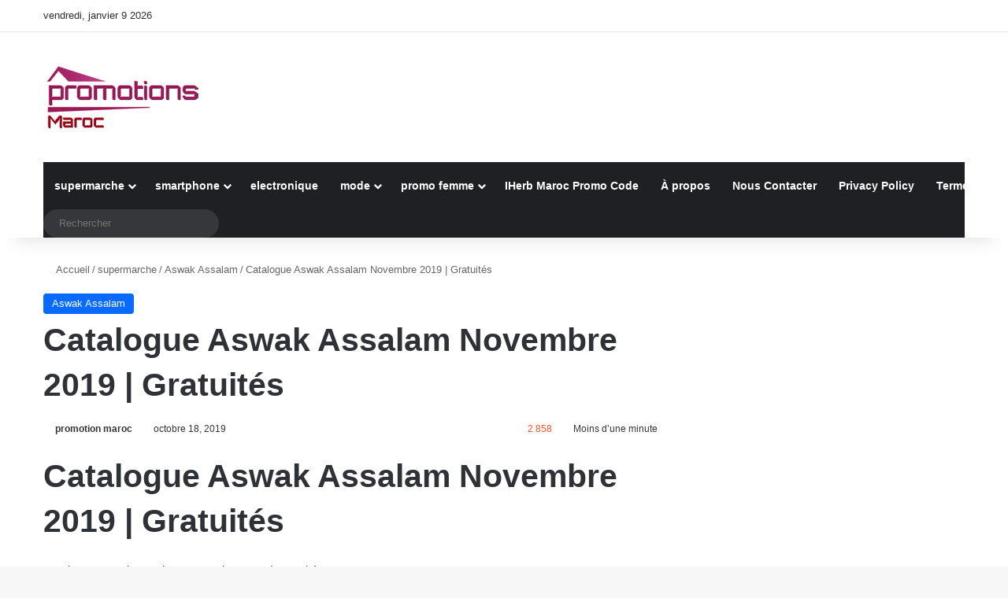

--- FILE ---
content_type: text/css
request_url: https://promotionemaroc.com/wp-content/cache/min/1/wp-content/plugins/youtubomatic-youtube-post-generator/styles/youtubomatic-thumbnail.css?ver=1723982179
body_size: -321
content:
.mejs-currenttime,.mejs-duration,.mejs-time-slider{display:none!important}.mejs-video-container{position:relative;padding-bottom:56.25%;height:0;overflow:hidden}.mejs-video-container iframe,.mejs-video-container object,.mejs-video-container amp-youtube,.mejs-video-container embed{position:absolute;top:0;left:0;width:100%;height:100%}